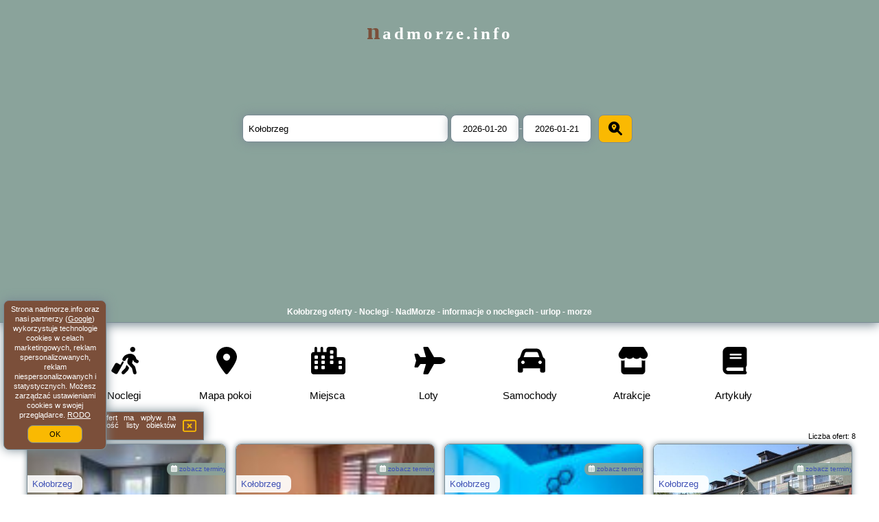

--- FILE ---
content_type: text/html; charset=UTF-8
request_url: https://nadmorze.info/noclegi/kolobrzeg/apartament-elza/1422401
body_size: 4947
content:
<!DOCTYPE HTML>

<html lang='pl'>

<head>
<meta charset='utf-8'><meta name='viewport' content='width=device-width, initial-scale=1'><meta name='author' content='nadmorze.info *** PolskiePortale.pl Sp. z o.o.'><meta name='google-site-verification' content='yvOM56apBfNca763GbIkNf-b46wyC18X4afyYHSSMcQ'><link rel='canonical' href='https://nadmorze.info/miejscowosc/kolobrzeg'><link rel='sitemap' type='application/xml' title='Site Map' href='/sitemap.xml'><link rel='dns-prefetch' href='//q-xx.bstatic.com'><link rel='dns-prefetch' href='//api.maptiler.com'><link rel='dns-prefetch' href='//pagead2.googlesyndication.com'><link rel='dns-prefetch' href='//cdnjs.cloudflare.com'>
<link href='https://nadmorze.info/favicon.ico' rel='shortcut icon' type='image/x-icon'>
<meta name='robots' content='index, follow'><meta name='robots' content='max-image-preview:large'>
<meta name='keywords' content='Kołobrzeg, city, miejscowość, Polska, morze, nadmorze, nadmorzem, noclegi, spanie, wczasy, info, urlop, rezerwacja, nadmorze.info'>
<meta name='description' content='Hotele Polska Kołobrzeg Wyjedź nad morze - informacje o noclegach z wielu portali, największa baza ofert noclegowych. Rezerwacje on-line. Noclegi na Twój urlop. ➡ nadmorze.info'>
<title>Kołobrzeg oferty - Noclegi - NadMorze - informacje o noclegach - urlop - morze</title>
<script src='https://code.jquery.com/jquery-3.6.0.min.js'></script><link href='/_css/affiliate8_min.css?0114' rel='stylesheet'>
<!-- Global site tag (gtag.js) - Google Analytics -->
<script async src="https://www.googletagmanager.com/gtag/js?id=G-450R68E3M3"></script>
<script>
  window.dataLayer = window.dataLayer || [];
  function gtag(){dataLayer.push(arguments);}
  gtag('js', new Date());
  gtag('config', 'G-450R68E3M3');
  gtag('config', 'UA-3412385-15');
  setTimeout("gtag('event', '30s', {'event_category':'nadmorze.info', 'event_label':'site_read'});",30000);
</script>
<!-- END Global site tag (gtag.js) - Google Analytics -->
</head>
<body id='body' data-portalversion='8' data-testversion='A'>


<link rel='stylesheet' href='https://code.jquery.com/ui/1.13.2/themes/base/jquery-ui.css'><script src='https://code.jquery.com/ui/1.13.2/jquery-ui.min.js'></script>
<header><div id='siteDomain'><a href='/' title='strona główna' class='homePage'>nadmorze.info</a></div><form action='/miejscowosc/' method='post' id='searchBox'><input type='text' id='searchBox-cityQuery' name='searchBox-cityQuery' value='Kołobrzeg' placeholder='Miejscowość...' class='boxRadius' required><input type='hidden' id='searchBox-cityQueryShort' name='searchBox-cityQueryShort' value=''><input type='hidden' id='searchBox-cityQueryId' name='searchBox-cityQueryId' value='80'><input type='hidden' id='searchBox-cityQueryBgId' name='searchBox-cityQueryBgId' value=''><input type='text' id='searchBox-checkIn' name='searchBox-checkIn' value='2026-01-20' class='boxRadius' required>-<input type='text' id='searchBox-checkOut' name='searchBox-checkOut' value='2026-01-21' class='boxRadius' required><button id='searchBox-button' title='Szukaj' class='boxRadius'><i class='fa-solid fa-magnifying-glass-location'></i></button></form>

      <script>
          $( document ).on("click", "#searchBox-button", function() {
            var cityShort = $("#searchBox-cityQueryShort").val();
            $("#searchBox").attr("action", $("#searchBox").attr("action") + cityShort);
          });
                  
          $(function() {
              $("#searchBox-cityQuery").autocomplete({
                  source: function(request, response) {
                      $.ajax({
                          url: "/_lib/search_city.php",
                          method: "POST",
                          dataType: "json",
                          data: { citySearch: request.term, country: "pl" },
                          success: function(data) {
                              response(data);
                          }
                      });
                  },
                  minLength: 3,
                  select: function(e, ui) {
                      $("#searchBox-cityQueryId").val(ui.item.id);
                      $("#searchBox-cityQueryBgId").val(ui.item.bg);
                      $("#searchBox-cityQueryShort").val(ui.item.sh);
                      $("#searchBox-cityQuery").val(ui.item.value);
                      return false;
                  }
                 
              });
              
                from = $( "#searchBox-checkIn" )
                  .datepicker({
                    numberOfMonths: 1,
                    dateFormat: "yy-mm-dd",
                    dayNamesMin: [ "nd", "pn", "wt", "śr", "cz", "pt", "sb" ],
                    monthNames: [ "styczeń", "luty", "marzec", "kwiecień", "maj", "czerwiec", "lipiec", "sierpień", "wrzesień", "październik", "listopad", "grudzień" ], 
                    firstDay: 1,
                    minDate: 0,
                  })
                  .on( "change", function() {
                    var newDate = $(this).datepicker("getDate");
                    newDate.setDate(newDate.getDate() + 1);
                    to.datepicker( "option", "minDate", newDate );
                  }),
                
                to = $( "#searchBox-checkOut" ).datepicker({
                  numberOfMonths: 1,
                  dateFormat: "yy-mm-dd",
                  dayNamesMin: [ "nd", "pn", "wt", "śr", "cz", "pt", "sb" ],
                  monthNames: [ "styczeń", "luty", "marzec", "kwiecień", "maj", "czerwiec", "lipiec", "sierpień", "wrzesień", "październik", "listopad", "grudzień" ],                   
                  firstDay: 1,
                  minDate: 1,
                })
                .on( "change", function() {
                  var newDate = $(this).datepicker("getDate");
                  newDate.setDate(newDate.getDate() - 1);                
                  from.datepicker( "option", "maxDate", newDate );
                });
           
              function getDate( element ) {
                var date;
                try {
                  date = $.datepicker.parseDate( "yy-mm-dd", element.value );
                } catch( error ) {
                  date = null;
                }
           
                return date;
              }            
              
          });
         
      </script>  
    <h1 id='siteTitle'><strong>Kołobrzeg oferty - Noclegi - NadMorze - informacje o noclegach - urlop - morze</strong></h1><form method='post' action='#' id='langBox'><span><i class='fa-solid fa-globe'></i></span><select name='language' onchange="this.form.submit()"><option value='en' >EN</option><option value='es' >ES</option><option value='de' >DE</option><option value='fr' >FR</option><option value='it' >IT</option><option value='pl' SELECTED>PL</option><option value='pt' >PT</option></select></form>
<form method='post' action='#' id='currencyBox'><span><i class='fa-regular fa-money-bill-1'></i></span><select name='currency' onchange="this.form.submit()"><option value='ARS' >ARS</option><option value='BRL' >BRL</option><option value='CAD' >CAD</option><option value='CLP' >CLP</option><option value='COP' >COP</option><option value='EUR' >EUR</option><option value='GBP' >GBP</option><option value='INR' >INR</option><option value='PLN' SELECTED>PLN</option><option value='USD' >USD</option></select></form>
</header>
<nav><a href='/' title='Noclegi' class='navLink'><i class='fa-solid fa-person-walking-luggage navSvg'></i><span class='navDescription'>Noclegi</span></a><a href='/noclegi-mapa' title='Mapa pokoi' class='navLink'><i class='fa-solid fa-location-dot navSvg'></i><span class='navDescription'>Mapa pokoi</span></a><a href='/miejscowosc' title='Miejsca' class='navLink'><i class='fa-solid fa-city navSvg'></i><span class='navDescription'>Miejsca</span></a><div class='navLinkBox'></div><a href='/loty/wszystkie' title='Loty' class='navLink'><i class='fas fa-plane navSvg'></i><span class='navDescription'>Loty</span></a><a href='/samochody/wszystkie/rezerwuj' title='Samochody' class='navLink'><i class='fas fa-car navSvg'></i><span class='navDescription'>Samochody</span></a><a href='/atrakcje' title='Atrakcje' class='navLink'><i class='fa-solid fa-store navSvg'></i><span class='navDescription'>Atrakcje</span></a><a href='/artykul' title='Artykuły' class='navLink'><i class='fa-solid fa-book navSvg'></i><span class='navDescription'>Artykuły</span></a></nav>

<main><div id='offerContainer'>
<div id='offersCount' data-count='8'>Liczba ofert: <span>8</span></div><script>idosellbooking_affiliate_id = 72;</script>
<script src='https://bookingpartner.idosell.com/js/iai-booking-system-widget.js' async></script>
<div id='sortInfoBox'>Liczba rezerwacji ofert ma wpływ na prezentowaną kolejność listy obiektów noclegowych.<i class='fa-regular fa-rectangle-xmark sortInfoBox-close'></i></div>
<article class='offerBox offerItem offerItemShort' itemscope itemtype='https://schema.org/Hotel' data-lp='1' style='background-image:url("https://nadmorze.info/_img/blank_photo.jpg")'><a href='/noclegi/kolobrzeg/rezerwuj/6393206' target='_blank' itemprop='url' class='offerPhoto' style='background-image:url("https://client8178.idosell.com/images/objects/icons/small/3/1/156.jpg")' title='[1] Apartamenty by Villmaris Perłowa przystań 010' rel='nofollow' onclick="gtag('event', 'Afiliacja', {'event_category':'II', 'event_label':'zdjecie'});"></a>
<div class='offerDetails'><h5 class='offerName'><strong itemprop='name'>Apartamenty by Villmaris Perłowa przystań 010</strong></h5><h6 class='offerDestination' itemprop='address'><a href='/miejscowosc/kolobrzeg' title='oferty Kołobrzeg' class='link'>Kołobrzeg</a></h6><p class='offerTerm' title='zobacz terminy'>&nbsp;<i class='far fa-calendar-alt'></i> <a href='/noclegi/kolobrzeg/apartamenty-by-villmaris-perlowa-przystan-010/6393206' target='_blank' class='link' title='zobacz terminy Kołobrzeg' rel='nofollow' onclick="gtag('event', 'Afiliacja', {'event_category':'II', 'event_label':'terminy'});"><small>zobacz terminy</small></a></p><p class='offerCategory'>&nbsp;<a href='/noclegi/kolobrzeg/apartamenty-by-villmaris-perlowa-przystan-010/6393206' title='oferta' class='offerCategory-link'><i class='fas fa-hotel'></i></a> kwatery prywatne - pokoje gościnne</p><p class='offerTravel'>&nbsp;<i class='fas fa-car'></i> dojazd własny</p><a href='/noclegi/kolobrzeg/apartamenty-by-villmaris-perlowa-przystan-010/6393206' target='_blank' class='lookLink' title='Wczasy - Polska' rel='nofollow' onclick="gtag('event', 'Afiliacja', {'event_category':'II', 'event_label':'zobacz'});">Zobacz noclegi</a></div><p class='idInfo' title='Oferta naszego partnera: IAI'>Oferta naszego partnera: IAI II.6393206</p></article>
<script>idosellbooking_affiliate_id = 72;</script>
<script src='https://bookingpartner.idosell.com/js/iai-booking-system-widget.js' async></script>

<article class='offerBox offerItem offerItemShort' itemscope itemtype='https://schema.org/Hotel' data-lp='2' style='background-image:url("https://nadmorze.info/_img/blank_photo.jpg")'><a href='/noclegi/kolobrzeg/rezerwuj/6393227' target='_blank' itemprop='url' class='offerPhoto' style='background-image:url("https://client50751.idosell.com/images/objects/icons/small/2/0/106.jpg")' title='[2] Baltic Vibes - komfort blisko plaży Pokój dwuosobowy typu Budget, Pokój dwuosobowy typu Comfort, Pokój trzyosobowy typu Classic, Pokój trzyosobowy typu Comfort, Pokój czteroosobowy typu Deluxe z prywatną łazienką, Pokój czteroosobowy typu Classic z p' rel='nofollow' onclick="gtag('event', 'Afiliacja', {'event_category':'II', 'event_label':'zdjecie'});"></a>
<div class='offerDetails'><h5 class='offerName'><strong itemprop='name'>Baltic Vibes - komfort blisko plaży Pokój dwuosobowy typu Budget, Pokój ...</strong></h5><h6 class='offerDestination' itemprop='address'><a href='/miejscowosc/kolobrzeg' title='oferty Kołobrzeg' class='link'>Kołobrzeg</a></h6><p class='offerTerm' title='zobacz terminy'>&nbsp;<i class='far fa-calendar-alt'></i> <a href='/noclegi/kolobrzeg/[base64]/6393227' target='_blank' class='link' title='zobacz terminy Kołobrzeg' rel='nofollow' onclick="gtag('event', 'Afiliacja', {'event_category':'II', 'event_label':'terminy'});"><small>zobacz terminy</small></a></p><p class='offerCategory'>&nbsp;<a href='/noclegi/kolobrzeg/[base64]/6393227' title='oferta' class='offerCategory-link'><i class='fas fa-hotel'></i></a> kwatery prywatne - pokoje gościnne</p><p class='offerTravel'>&nbsp;<i class='fas fa-car'></i> dojazd własny</p><a href='/noclegi/kolobrzeg/[base64]/6393227' target='_blank' class='lookLink' title='Wczasy - Polska' rel='nofollow' onclick="gtag('event', 'Afiliacja', {'event_category':'II', 'event_label':'zobacz'});">Zobacz noclegi</a></div><p class='idInfo' title='Oferta naszego partnera: IAI'>Oferta naszego partnera: IAI II.6393227</p></article>
<script>idosellbooking_affiliate_id = 72;</script>
<script src='https://bookingpartner.idosell.com/js/iai-booking-system-widget.js' async></script>

<article class='offerBox offerItem offerItemShort' itemscope itemtype='https://schema.org/Hotel' data-lp='3' style='background-image:url("https://nadmorze.info/_img/blank_photo.jpg")'><a href='/noclegi/kolobrzeg/rezerwuj/6393223' target='_blank' itemprop='url' class='offerPhoto' style='background-image:url("https://client39356.idosell.com/images/objects/icons/small/0/1/68.jpg")' title='[3] Golden Pearl Spa' rel='nofollow' onclick="gtag('event', 'Afiliacja', {'event_category':'II', 'event_label':'zdjecie'});"></a>
<div class='offerDetails'><h5 class='offerName'><strong itemprop='name'>Golden Pearl Spa</strong></h5><h6 class='offerDestination' itemprop='address'><a href='/miejscowosc/kolobrzeg' title='oferty Kołobrzeg' class='link'>Kołobrzeg</a></h6><p class='offerTerm' title='zobacz terminy'>&nbsp;<i class='far fa-calendar-alt'></i> <a href='/noclegi/kolobrzeg/golden-pearl-spa/6393223' target='_blank' class='link' title='zobacz terminy Kołobrzeg' rel='nofollow' onclick="gtag('event', 'Afiliacja', {'event_category':'II', 'event_label':'terminy'});"><small>zobacz terminy</small></a></p><p class='offerCategory'>&nbsp;<a href='/noclegi/kolobrzeg/golden-pearl-spa/6393223' title='oferta' class='offerCategory-link'><i class='fas fa-hotel'></i></a> apartamenty - mieszkania</p><p class='offerTravel'>&nbsp;<i class='fas fa-car'></i> dojazd własny</p><a href='/noclegi/kolobrzeg/golden-pearl-spa/6393223' target='_blank' class='lookLink' title='Wczasy - Polska' rel='nofollow' onclick="gtag('event', 'Afiliacja', {'event_category':'II', 'event_label':'zobacz'});">Zobacz noclegi</a></div><p class='idInfo' title='Oferta naszego partnera: IAI'>Oferta naszego partnera: IAI II.6393223</p></article>

<article class='offerBox offerItem offerItemShort' itemscope itemtype='https://schema.org/Hotel' data-lp='4' style='background-image:url("https://nadmorze.info/_img/blank_photo.jpg")'><a href='/noclegi/kolobrzeg/rezerwuj/241' target='_blank' itemprop='url' class='offerPhoto' style='background-image:url("https://pportale.pl/img/01/241/IMG_5635_5367_th0.jpg")' title='[4] Kwatery Prywatne &quot;Pod Grotem&quot;' rel='nofollow' onclick="gtag('event', 'Afiliacja', {'event_category':'PP', 'event_label':'zdjecie'});"></a>
<div class='offerDetails'><h5 class='offerName'><strong itemprop='name'>Kwatery Prywatne &quot;Pod Grotem&quot;</strong></h5><h6 class='offerDestination' itemprop='address'><a href='/miejscowosc/kolobrzeg' title='oferty Kołobrzeg' class='link'>Kołobrzeg</a></h6><p class='offerTerm' title='zobacz terminy'>&nbsp;<i class='far fa-calendar-alt'></i> <a href='/noclegi/kolobrzeg/kwatery-prywatne-pod-grotem/241' target='_blank' class='link' title='zobacz terminy Kołobrzeg' rel='nofollow' onclick="gtag('event', 'Afiliacja', {'event_category':'PP', 'event_label':'terminy'});"><small>zobacz terminy</small></a></p><p class='offerCategory'>&nbsp;<a href='/noclegi/kolobrzeg/kwatery-prywatne-pod-grotem/241' title='oferta' class='offerCategory-link'><i class='fas fa-hotel'></i></a> kwatery prywatne - pokoje gościnne</p><p class='offerTravel'>&nbsp;<i class='fas fa-car'></i> dojazd własny</p><a href='/noclegi/kolobrzeg/kwatery-prywatne-pod-grotem/241' target='_blank' class='lookLink' title='Wczasy - Polska' rel='nofollow' onclick="gtag('event', 'Afiliacja', {'event_category':'PP', 'event_label':'zobacz'});">Zobacz noclegi</a></div><p class='idInfo' title='Oferta naszego partnera: PolskiePortale.pl'>Oferta naszego partnera: PolskiePortale.pl PP.241</p></article>
<script>idosellbooking_affiliate_id = 72;</script>
<script src='https://bookingpartner.idosell.com/js/iai-booking-system-widget.js' async></script>

<article class='offerBox offerItem offerItemShort' itemscope itemtype='https://schema.org/Hotel' data-lp='5' style='background-image:url("https://nadmorze.info/_img/blank_photo.jpg")'><a href='/noclegi/kolobrzeg/rezerwuj/6393207' target='_blank' itemprop='url' class='offerPhoto' style='background-image:url("https://client8178.idosell.com/images/objects/icons/small/0/1/125.jpg")' title='[5] Apartamenty by Villmaris Seaside Park Private Apartament by Villmaris' rel='nofollow' onclick="gtag('event', 'Afiliacja', {'event_category':'II', 'event_label':'zdjecie'});"></a>
<div class='offerDetails'><h5 class='offerName'><strong itemprop='name'>Apartamenty by Villmaris Seaside Park Private Apartament by Villmaris</strong></h5><h6 class='offerDestination' itemprop='address'><a href='/miejscowosc/kolobrzeg' title='oferty Kołobrzeg' class='link'>Kołobrzeg</a></h6><p class='offerTerm' title='zobacz terminy'>&nbsp;<i class='far fa-calendar-alt'></i> <a href='/noclegi/kolobrzeg/apartamenty-by-villmaris-seaside-park-private-apartament-by-villmaris/6393207' target='_blank' class='link' title='zobacz terminy Kołobrzeg' rel='nofollow' onclick="gtag('event', 'Afiliacja', {'event_category':'II', 'event_label':'terminy'});"><small>zobacz terminy</small></a></p><p class='offerCategory'>&nbsp;<a href='/noclegi/kolobrzeg/apartamenty-by-villmaris-seaside-park-private-apartament-by-villmaris/6393207' title='oferta' class='offerCategory-link'><i class='fas fa-hotel'></i></a> kwatery prywatne - pokoje gościnne</p><p class='offerTravel'>&nbsp;<i class='fas fa-car'></i> dojazd własny</p><a href='/noclegi/kolobrzeg/apartamenty-by-villmaris-seaside-park-private-apartament-by-villmaris/6393207' target='_blank' class='lookLink' title='Wczasy - Polska' rel='nofollow' onclick="gtag('event', 'Afiliacja', {'event_category':'II', 'event_label':'zobacz'});">Zobacz noclegi</a></div><p class='idInfo' title='Oferta naszego partnera: IAI'>Oferta naszego partnera: IAI II.6393207</p></article>
<script>idosellbooking_affiliate_id = 72;</script>
<script src='https://bookingpartner.idosell.com/js/iai-booking-system-widget.js' async></script>

<article class='offerBox offerItem offerItemShort' itemscope itemtype='https://schema.org/Hotel' data-lp='6' style='background-image:url("https://nadmorze.info/_img/blank_photo.jpg")'><a href='/noclegi/kolobrzeg/rezerwuj/6393228' target='_blank' itemprop='url' class='offerPhoto' style='background-image:url("https://client50751.idosell.com/images/objects/icons/small/5/1/99.jpg")' title='[6] Baltic Vibes - komfort blisko plaży Pokój jednoosobowy z balkonem' rel='nofollow' onclick="gtag('event', 'Afiliacja', {'event_category':'II', 'event_label':'zdjecie'});"></a>
<div class='offerDetails'><h5 class='offerName'><strong itemprop='name'>Baltic Vibes - komfort blisko plaży Pokój jednoosobowy z balkonem</strong></h5><h6 class='offerDestination' itemprop='address'><a href='/miejscowosc/kolobrzeg' title='oferty Kołobrzeg' class='link'>Kołobrzeg</a></h6><p class='offerTerm' title='zobacz terminy'>&nbsp;<i class='far fa-calendar-alt'></i> <a href='/noclegi/kolobrzeg/baltic-vibes-komfort-blisko-plazy-pokoj-jednoosobowy-z-balkonem/6393228' target='_blank' class='link' title='zobacz terminy Kołobrzeg' rel='nofollow' onclick="gtag('event', 'Afiliacja', {'event_category':'II', 'event_label':'terminy'});"><small>zobacz terminy</small></a></p><p class='offerCategory'>&nbsp;<a href='/noclegi/kolobrzeg/baltic-vibes-komfort-blisko-plazy-pokoj-jednoosobowy-z-balkonem/6393228' title='oferta' class='offerCategory-link'><i class='fas fa-hotel'></i></a> kwatery prywatne - pokoje gościnne</p><p class='offerTravel'>&nbsp;<i class='fas fa-car'></i> dojazd własny</p><a href='/noclegi/kolobrzeg/baltic-vibes-komfort-blisko-plazy-pokoj-jednoosobowy-z-balkonem/6393228' target='_blank' class='lookLink' title='Wczasy - Polska' rel='nofollow' onclick="gtag('event', 'Afiliacja', {'event_category':'II', 'event_label':'zobacz'});">Zobacz noclegi</a></div><p class='idInfo' title='Oferta naszego partnera: IAI'>Oferta naszego partnera: IAI II.6393228</p></article>
<script>idosellbooking_affiliate_id = 72;</script>
<script src='https://bookingpartner.idosell.com/js/iai-booking-system-widget.js' async></script>

<article class='offerBox offerItem offerItemShort' itemscope itemtype='https://schema.org/Hotel' data-lp='7' style='background-image:url("https://nadmorze.info/_img/blank_photo.jpg")'><a href='/noclegi/kolobrzeg/rezerwuj/6437937' target='_blank' itemprop='url' class='offerPhoto' style='background-image:url("https://client6155.idosell.com/images/objects/icons/small/1/1/268.jpg")' title='[7] Magnolie Pobierowo' rel='nofollow' onclick="gtag('event', 'Afiliacja', {'event_category':'II', 'event_label':'zdjecie'});"></a>
<div class='offerDetails'><h5 class='offerName'><strong itemprop='name'>Magnolie Pobierowo</strong></h5><h6 class='offerDestination' itemprop='address'><a href='/miejscowosc/kolobrzeg' title='oferty Kołobrzeg' class='link'>Kołobrzeg</a></h6><p class='offerTerm' title='zobacz terminy'>&nbsp;<i class='far fa-calendar-alt'></i> <a href='/noclegi/kolobrzeg/magnolie-pobierowo/6437937' target='_blank' class='link' title='zobacz terminy Kołobrzeg' rel='nofollow' onclick="gtag('event', 'Afiliacja', {'event_category':'II', 'event_label':'terminy'});"><small>zobacz terminy</small></a></p><p class='offerCategory'>&nbsp;<a href='/noclegi/kolobrzeg/magnolie-pobierowo/6437937' title='oferta' class='offerCategory-link'><i class='fas fa-hotel'></i></a> apartamenty - mieszkania</p><p class='offerTravel'>&nbsp;<i class='fas fa-car'></i> dojazd własny</p><a href='/noclegi/kolobrzeg/magnolie-pobierowo/6437937' target='_blank' class='lookLink' title='Wczasy - Polska' rel='nofollow' onclick="gtag('event', 'Afiliacja', {'event_category':'II', 'event_label':'zobacz'});">Zobacz noclegi</a></div><p class='idInfo' title='Oferta naszego partnera: IAI'>Oferta naszego partnera: IAI II.6437937</p></article>
<script>idosellbooking_affiliate_id = 72;</script>
<script src='https://bookingpartner.idosell.com/js/iai-booking-system-widget.js' async></script>

<article class='offerBox offerItem offerItemShort' itemscope itemtype='https://schema.org/Hotel' data-lp='8' style='background-image:url("https://nadmorze.info/_img/blank_photo.jpg")'><a href='/noclegi/kolobrzeg/rezerwuj/6407931' target='_blank' itemprop='url' class='offerPhoto' style='background-image:url("https://client8178.idosell.com/images/objects/icons/small/1/0/70.jpg")' title='[8] Apartamenty by Villmaris Diune Apart by Villmaris' rel='nofollow' onclick="gtag('event', 'Afiliacja', {'event_category':'II', 'event_label':'zdjecie'});"></a>
<div class='offerDetails'><h5 class='offerName'><strong itemprop='name'>Apartamenty by Villmaris Diune Apart by Villmaris</strong></h5><h6 class='offerDestination' itemprop='address'><a href='/miejscowosc/kolobrzeg' title='oferty Kołobrzeg' class='link'>Kołobrzeg</a></h6><p class='offerTerm' title='zobacz terminy'>&nbsp;<i class='far fa-calendar-alt'></i> <a href='/noclegi/kolobrzeg/apartamenty-by-villmaris-diune-apart-by-villmaris/6407931' target='_blank' class='link' title='zobacz terminy Kołobrzeg' rel='nofollow' onclick="gtag('event', 'Afiliacja', {'event_category':'II', 'event_label':'terminy'});"><small>zobacz terminy</small></a></p><p class='offerCategory'>&nbsp;<a href='/noclegi/kolobrzeg/apartamenty-by-villmaris-diune-apart-by-villmaris/6407931' title='oferta' class='offerCategory-link'><i class='fas fa-hotel'></i></a> kwatery prywatne - pokoje gościnne</p><p class='offerTravel'>&nbsp;<i class='fas fa-car'></i> dojazd własny</p><a href='/noclegi/kolobrzeg/apartamenty-by-villmaris-diune-apart-by-villmaris/6407931' target='_blank' class='lookLink' title='Wczasy - Polska' rel='nofollow' onclick="gtag('event', 'Afiliacja', {'event_category':'II', 'event_label':'zobacz'});">Zobacz noclegi</a></div><p class='idInfo' title='Oferta naszego partnera: IAI'>Oferta naszego partnera: IAI II.6407931</p></article>

<script id='resultsId' data-portalid='428' data-adsense='1' data-portalversion='8' type='text/json'>{"0":6393206,"1":6393227,"2":6393223,"3":241,"4":6393207,"5":6393228,"6":6437937,"7":6407931}</script>

<script id='resultsInfo' type='text/json'>{"count":{"ALL":8,"SQL":8,"BG":0,"II":7,"TL":0,"AC":0,"PP":1,"Loop":8},"max":{"Limit":8,"BG":8,"II":8,"TL":8,"AC":8,"PP":8}}</script>

<script id='resultsMap' type='text/json' data-reload='YES'></script>

<script id='globalWhere' type='text/json'>{"place":null,"name":null,"category":null,"portal":"1","searchRadius":0,"whereXY":"","deltaNSEW":{"0":80,"1":20,"2":60,"3":-30},"deltaLimitNSEW":{"0":80,"1":20,"2":60,"3":-30},"partnerAff":{"0":"PP","1":"II","2":"BG","3":"TL"},"detailedTrail":"SnnnnnnnnnnnnnnnnnnS"}</script>
</div>
</main>

<footer id='footer' data-p1='miejscowosc' data-p2='kolobrzeg'><div id='siteDescriptionBox' class='boxRadius'><h2>Kołobrzeg Polska Wyjedź nad morze - rezerwuj nocleg</h2></div>
<small id='footerAuthor'>&copy; 2017-2026 <a href='https://polskieportale.pl' target='_blank'>nadmorze.info</a></small></footer>

<div id='cookiesInfo' class='boxRadius'>Strona nadmorze.info oraz nasi partnerzy (<a href="https://policies.google.com/technologies/partner-sites" target="_blank">Google</a>) wykorzystuje technologie cookies w celach marketingowych, reklam spersonalizowanych, reklam niespersonalizowanych i statystycznych. Możesz zarządzać ustawieniami cookies w swojej przeglądarce. <a href="https://polskieportale.pl/rodo" target="_blank">RODO</a> <span id='cookiesOk' class='boxRadius'>OK</span></div>
<div id='backToTop' data-visible='0'><i class='fas fa-chevron-circle-up fa-2x'></i></div>
<script data-ad-client='ca-pub-6460175736944505' async src='//pagead2.googlesyndication.com/pagead/js/adsbygoogle.js'></script><script src='/_js/pl_site_min.js?0114' async></script><script src='https://cdnjs.cloudflare.com/ajax/libs/font-awesome/6.1.1/js/all.min.js' crossorigin='anonymous'></script>

</body>
</html>

--- FILE ---
content_type: text/html; charset=utf-8
request_url: https://www.google.com/recaptcha/api2/aframe
body_size: 249
content:
<!DOCTYPE HTML><html><head><meta http-equiv="content-type" content="text/html; charset=UTF-8"></head><body><script nonce="ryDowFz94sHmIF0oUHMTIg">/** Anti-fraud and anti-abuse applications only. See google.com/recaptcha */ try{var clients={'sodar':'https://pagead2.googlesyndication.com/pagead/sodar?'};window.addEventListener("message",function(a){try{if(a.source===window.parent){var b=JSON.parse(a.data);var c=clients[b['id']];if(c){var d=document.createElement('img');d.src=c+b['params']+'&rc='+(localStorage.getItem("rc::a")?sessionStorage.getItem("rc::b"):"");window.document.body.appendChild(d);sessionStorage.setItem("rc::e",parseInt(sessionStorage.getItem("rc::e")||0)+1);localStorage.setItem("rc::h",'1768856062538');}}}catch(b){}});window.parent.postMessage("_grecaptcha_ready", "*");}catch(b){}</script></body></html>